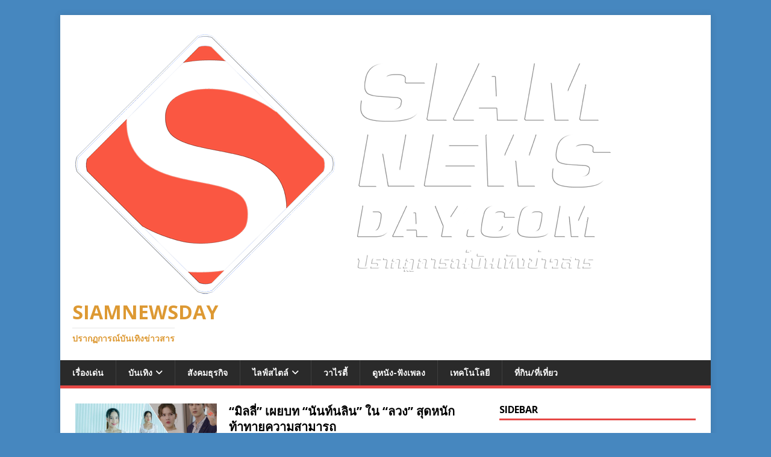

--- FILE ---
content_type: text/html; charset=UTF-8
request_url: https://www.siamnewsday.com/%E0%B8%97%E0%B8%B2%E0%B9%80%E0%B8%A5%E0%B8%99%E0%B8%95%E0%B9%8C-%E0%B8%A7%E0%B8%B1%E0%B8%99-%E0%B8%9B%E0%B8%A5%E0%B9%88%E0%B8%AD%E0%B8%A2%E0%B8%AB%E0%B8%99%E0%B8%B1%E0%B8%87%E0%B8%A3/
body_size: 9067
content:
<!DOCTYPE html>
<html class="no-js" lang="th">
<head>
<meta charset="UTF-8">
<meta name="viewport" content="width=device-width, initial-scale=1.0">
<link rel="profile" href="http://gmpg.org/xfn/11" />
<title>SIAMNEWSDAY &#8211; ปรากฏการณ์บันเทิงข่าวสาร</title>
<meta name='robots' content='max-image-preview:large' />
	<style>img:is([sizes="auto" i], [sizes^="auto," i]) { contain-intrinsic-size: 3000px 1500px }</style>
	<link rel='dns-prefetch' href='//fonts.googleapis.com' />
<link rel="alternate" type="application/rss+xml" title="SIAMNEWSDAY &raquo; ฟีด" href="https://www.siamnewsday.com/?feed=rss2" />
<link rel="alternate" type="application/rss+xml" title="SIAMNEWSDAY &raquo; ฟีดความเห็น" href="https://www.siamnewsday.com/?feed=comments-rss2" />
<script type="text/javascript">
/* <![CDATA[ */
window._wpemojiSettings = {"baseUrl":"https:\/\/s.w.org\/images\/core\/emoji\/16.0.1\/72x72\/","ext":".png","svgUrl":"https:\/\/s.w.org\/images\/core\/emoji\/16.0.1\/svg\/","svgExt":".svg","source":{"concatemoji":"https:\/\/www.siamnewsday.com\/wp-includes\/js\/wp-emoji-release.min.js?ver=6.8.2"}};
/*! This file is auto-generated */
!function(s,n){var o,i,e;function c(e){try{var t={supportTests:e,timestamp:(new Date).valueOf()};sessionStorage.setItem(o,JSON.stringify(t))}catch(e){}}function p(e,t,n){e.clearRect(0,0,e.canvas.width,e.canvas.height),e.fillText(t,0,0);var t=new Uint32Array(e.getImageData(0,0,e.canvas.width,e.canvas.height).data),a=(e.clearRect(0,0,e.canvas.width,e.canvas.height),e.fillText(n,0,0),new Uint32Array(e.getImageData(0,0,e.canvas.width,e.canvas.height).data));return t.every(function(e,t){return e===a[t]})}function u(e,t){e.clearRect(0,0,e.canvas.width,e.canvas.height),e.fillText(t,0,0);for(var n=e.getImageData(16,16,1,1),a=0;a<n.data.length;a++)if(0!==n.data[a])return!1;return!0}function f(e,t,n,a){switch(t){case"flag":return n(e,"\ud83c\udff3\ufe0f\u200d\u26a7\ufe0f","\ud83c\udff3\ufe0f\u200b\u26a7\ufe0f")?!1:!n(e,"\ud83c\udde8\ud83c\uddf6","\ud83c\udde8\u200b\ud83c\uddf6")&&!n(e,"\ud83c\udff4\udb40\udc67\udb40\udc62\udb40\udc65\udb40\udc6e\udb40\udc67\udb40\udc7f","\ud83c\udff4\u200b\udb40\udc67\u200b\udb40\udc62\u200b\udb40\udc65\u200b\udb40\udc6e\u200b\udb40\udc67\u200b\udb40\udc7f");case"emoji":return!a(e,"\ud83e\udedf")}return!1}function g(e,t,n,a){var r="undefined"!=typeof WorkerGlobalScope&&self instanceof WorkerGlobalScope?new OffscreenCanvas(300,150):s.createElement("canvas"),o=r.getContext("2d",{willReadFrequently:!0}),i=(o.textBaseline="top",o.font="600 32px Arial",{});return e.forEach(function(e){i[e]=t(o,e,n,a)}),i}function t(e){var t=s.createElement("script");t.src=e,t.defer=!0,s.head.appendChild(t)}"undefined"!=typeof Promise&&(o="wpEmojiSettingsSupports",i=["flag","emoji"],n.supports={everything:!0,everythingExceptFlag:!0},e=new Promise(function(e){s.addEventListener("DOMContentLoaded",e,{once:!0})}),new Promise(function(t){var n=function(){try{var e=JSON.parse(sessionStorage.getItem(o));if("object"==typeof e&&"number"==typeof e.timestamp&&(new Date).valueOf()<e.timestamp+604800&&"object"==typeof e.supportTests)return e.supportTests}catch(e){}return null}();if(!n){if("undefined"!=typeof Worker&&"undefined"!=typeof OffscreenCanvas&&"undefined"!=typeof URL&&URL.createObjectURL&&"undefined"!=typeof Blob)try{var e="postMessage("+g.toString()+"("+[JSON.stringify(i),f.toString(),p.toString(),u.toString()].join(",")+"));",a=new Blob([e],{type:"text/javascript"}),r=new Worker(URL.createObjectURL(a),{name:"wpTestEmojiSupports"});return void(r.onmessage=function(e){c(n=e.data),r.terminate(),t(n)})}catch(e){}c(n=g(i,f,p,u))}t(n)}).then(function(e){for(var t in e)n.supports[t]=e[t],n.supports.everything=n.supports.everything&&n.supports[t],"flag"!==t&&(n.supports.everythingExceptFlag=n.supports.everythingExceptFlag&&n.supports[t]);n.supports.everythingExceptFlag=n.supports.everythingExceptFlag&&!n.supports.flag,n.DOMReady=!1,n.readyCallback=function(){n.DOMReady=!0}}).then(function(){return e}).then(function(){var e;n.supports.everything||(n.readyCallback(),(e=n.source||{}).concatemoji?t(e.concatemoji):e.wpemoji&&e.twemoji&&(t(e.twemoji),t(e.wpemoji)))}))}((window,document),window._wpemojiSettings);
/* ]]> */
</script>
	<style type="text/css">
	.wp-pagenavi{margin-left:auto !important; margin-right:auto; !important}
	</style>
  <style id='wp-emoji-styles-inline-css' type='text/css'>

	img.wp-smiley, img.emoji {
		display: inline !important;
		border: none !important;
		box-shadow: none !important;
		height: 1em !important;
		width: 1em !important;
		margin: 0 0.07em !important;
		vertical-align: -0.1em !important;
		background: none !important;
		padding: 0 !important;
	}
</style>
<link rel='stylesheet' id='wp-block-library-css' href='https://www.siamnewsday.com/wp-content/plugins/gutenberg/build/block-library/style.css?ver=21.7.0' type='text/css' media='all' />
<style id='classic-theme-styles-inline-css' type='text/css'>
/*! This file is auto-generated */
.wp-block-button__link{color:#fff;background-color:#32373c;border-radius:9999px;box-shadow:none;text-decoration:none;padding:calc(.667em + 2px) calc(1.333em + 2px);font-size:1.125em}.wp-block-file__button{background:#32373c;color:#fff;text-decoration:none}
</style>
<style id='global-styles-inline-css' type='text/css'>
:root{--wp--preset--aspect-ratio--square: 1;--wp--preset--aspect-ratio--4-3: 4/3;--wp--preset--aspect-ratio--3-4: 3/4;--wp--preset--aspect-ratio--3-2: 3/2;--wp--preset--aspect-ratio--2-3: 2/3;--wp--preset--aspect-ratio--16-9: 16/9;--wp--preset--aspect-ratio--9-16: 9/16;--wp--preset--color--black: #000000;--wp--preset--color--cyan-bluish-gray: #abb8c3;--wp--preset--color--white: #ffffff;--wp--preset--color--pale-pink: #f78da7;--wp--preset--color--vivid-red: #cf2e2e;--wp--preset--color--luminous-vivid-orange: #ff6900;--wp--preset--color--luminous-vivid-amber: #fcb900;--wp--preset--color--light-green-cyan: #7bdcb5;--wp--preset--color--vivid-green-cyan: #00d084;--wp--preset--color--pale-cyan-blue: #8ed1fc;--wp--preset--color--vivid-cyan-blue: #0693e3;--wp--preset--color--vivid-purple: #9b51e0;--wp--preset--gradient--vivid-cyan-blue-to-vivid-purple: linear-gradient(135deg,rgb(6,147,227) 0%,rgb(155,81,224) 100%);--wp--preset--gradient--light-green-cyan-to-vivid-green-cyan: linear-gradient(135deg,rgb(122,220,180) 0%,rgb(0,208,130) 100%);--wp--preset--gradient--luminous-vivid-amber-to-luminous-vivid-orange: linear-gradient(135deg,rgb(252,185,0) 0%,rgb(255,105,0) 100%);--wp--preset--gradient--luminous-vivid-orange-to-vivid-red: linear-gradient(135deg,rgb(255,105,0) 0%,rgb(207,46,46) 100%);--wp--preset--gradient--very-light-gray-to-cyan-bluish-gray: linear-gradient(135deg,rgb(238,238,238) 0%,rgb(169,184,195) 100%);--wp--preset--gradient--cool-to-warm-spectrum: linear-gradient(135deg,rgb(74,234,220) 0%,rgb(151,120,209) 20%,rgb(207,42,186) 40%,rgb(238,44,130) 60%,rgb(251,105,98) 80%,rgb(254,248,76) 100%);--wp--preset--gradient--blush-light-purple: linear-gradient(135deg,rgb(255,206,236) 0%,rgb(152,150,240) 100%);--wp--preset--gradient--blush-bordeaux: linear-gradient(135deg,rgb(254,205,165) 0%,rgb(254,45,45) 50%,rgb(107,0,62) 100%);--wp--preset--gradient--luminous-dusk: linear-gradient(135deg,rgb(255,203,112) 0%,rgb(199,81,192) 50%,rgb(65,88,208) 100%);--wp--preset--gradient--pale-ocean: linear-gradient(135deg,rgb(255,245,203) 0%,rgb(182,227,212) 50%,rgb(51,167,181) 100%);--wp--preset--gradient--electric-grass: linear-gradient(135deg,rgb(202,248,128) 0%,rgb(113,206,126) 100%);--wp--preset--gradient--midnight: linear-gradient(135deg,rgb(2,3,129) 0%,rgb(40,116,252) 100%);--wp--preset--font-size--small: 13px;--wp--preset--font-size--medium: 20px;--wp--preset--font-size--large: 36px;--wp--preset--font-size--x-large: 42px;--wp--preset--spacing--20: 0.44rem;--wp--preset--spacing--30: 0.67rem;--wp--preset--spacing--40: 1rem;--wp--preset--spacing--50: 1.5rem;--wp--preset--spacing--60: 2.25rem;--wp--preset--spacing--70: 3.38rem;--wp--preset--spacing--80: 5.06rem;--wp--preset--shadow--natural: 6px 6px 9px rgba(0, 0, 0, 0.2);--wp--preset--shadow--deep: 12px 12px 50px rgba(0, 0, 0, 0.4);--wp--preset--shadow--sharp: 6px 6px 0px rgba(0, 0, 0, 0.2);--wp--preset--shadow--outlined: 6px 6px 0px -3px rgb(255, 255, 255), 6px 6px rgb(0, 0, 0);--wp--preset--shadow--crisp: 6px 6px 0px rgb(0, 0, 0);}:where(.is-layout-flex){gap: 0.5em;}:where(.is-layout-grid){gap: 0.5em;}body .is-layout-flex{display: flex;}.is-layout-flex{flex-wrap: wrap;align-items: center;}.is-layout-flex > :is(*, div){margin: 0;}body .is-layout-grid{display: grid;}.is-layout-grid > :is(*, div){margin: 0;}:where(.wp-block-columns.is-layout-flex){gap: 2em;}:where(.wp-block-columns.is-layout-grid){gap: 2em;}:where(.wp-block-post-template.is-layout-flex){gap: 1.25em;}:where(.wp-block-post-template.is-layout-grid){gap: 1.25em;}.has-black-color{color: var(--wp--preset--color--black) !important;}.has-cyan-bluish-gray-color{color: var(--wp--preset--color--cyan-bluish-gray) !important;}.has-white-color{color: var(--wp--preset--color--white) !important;}.has-pale-pink-color{color: var(--wp--preset--color--pale-pink) !important;}.has-vivid-red-color{color: var(--wp--preset--color--vivid-red) !important;}.has-luminous-vivid-orange-color{color: var(--wp--preset--color--luminous-vivid-orange) !important;}.has-luminous-vivid-amber-color{color: var(--wp--preset--color--luminous-vivid-amber) !important;}.has-light-green-cyan-color{color: var(--wp--preset--color--light-green-cyan) !important;}.has-vivid-green-cyan-color{color: var(--wp--preset--color--vivid-green-cyan) !important;}.has-pale-cyan-blue-color{color: var(--wp--preset--color--pale-cyan-blue) !important;}.has-vivid-cyan-blue-color{color: var(--wp--preset--color--vivid-cyan-blue) !important;}.has-vivid-purple-color{color: var(--wp--preset--color--vivid-purple) !important;}.has-black-background-color{background-color: var(--wp--preset--color--black) !important;}.has-cyan-bluish-gray-background-color{background-color: var(--wp--preset--color--cyan-bluish-gray) !important;}.has-white-background-color{background-color: var(--wp--preset--color--white) !important;}.has-pale-pink-background-color{background-color: var(--wp--preset--color--pale-pink) !important;}.has-vivid-red-background-color{background-color: var(--wp--preset--color--vivid-red) !important;}.has-luminous-vivid-orange-background-color{background-color: var(--wp--preset--color--luminous-vivid-orange) !important;}.has-luminous-vivid-amber-background-color{background-color: var(--wp--preset--color--luminous-vivid-amber) !important;}.has-light-green-cyan-background-color{background-color: var(--wp--preset--color--light-green-cyan) !important;}.has-vivid-green-cyan-background-color{background-color: var(--wp--preset--color--vivid-green-cyan) !important;}.has-pale-cyan-blue-background-color{background-color: var(--wp--preset--color--pale-cyan-blue) !important;}.has-vivid-cyan-blue-background-color{background-color: var(--wp--preset--color--vivid-cyan-blue) !important;}.has-vivid-purple-background-color{background-color: var(--wp--preset--color--vivid-purple) !important;}.has-black-border-color{border-color: var(--wp--preset--color--black) !important;}.has-cyan-bluish-gray-border-color{border-color: var(--wp--preset--color--cyan-bluish-gray) !important;}.has-white-border-color{border-color: var(--wp--preset--color--white) !important;}.has-pale-pink-border-color{border-color: var(--wp--preset--color--pale-pink) !important;}.has-vivid-red-border-color{border-color: var(--wp--preset--color--vivid-red) !important;}.has-luminous-vivid-orange-border-color{border-color: var(--wp--preset--color--luminous-vivid-orange) !important;}.has-luminous-vivid-amber-border-color{border-color: var(--wp--preset--color--luminous-vivid-amber) !important;}.has-light-green-cyan-border-color{border-color: var(--wp--preset--color--light-green-cyan) !important;}.has-vivid-green-cyan-border-color{border-color: var(--wp--preset--color--vivid-green-cyan) !important;}.has-pale-cyan-blue-border-color{border-color: var(--wp--preset--color--pale-cyan-blue) !important;}.has-vivid-cyan-blue-border-color{border-color: var(--wp--preset--color--vivid-cyan-blue) !important;}.has-vivid-purple-border-color{border-color: var(--wp--preset--color--vivid-purple) !important;}.has-vivid-cyan-blue-to-vivid-purple-gradient-background{background: var(--wp--preset--gradient--vivid-cyan-blue-to-vivid-purple) !important;}.has-light-green-cyan-to-vivid-green-cyan-gradient-background{background: var(--wp--preset--gradient--light-green-cyan-to-vivid-green-cyan) !important;}.has-luminous-vivid-amber-to-luminous-vivid-orange-gradient-background{background: var(--wp--preset--gradient--luminous-vivid-amber-to-luminous-vivid-orange) !important;}.has-luminous-vivid-orange-to-vivid-red-gradient-background{background: var(--wp--preset--gradient--luminous-vivid-orange-to-vivid-red) !important;}.has-very-light-gray-to-cyan-bluish-gray-gradient-background{background: var(--wp--preset--gradient--very-light-gray-to-cyan-bluish-gray) !important;}.has-cool-to-warm-spectrum-gradient-background{background: var(--wp--preset--gradient--cool-to-warm-spectrum) !important;}.has-blush-light-purple-gradient-background{background: var(--wp--preset--gradient--blush-light-purple) !important;}.has-blush-bordeaux-gradient-background{background: var(--wp--preset--gradient--blush-bordeaux) !important;}.has-luminous-dusk-gradient-background{background: var(--wp--preset--gradient--luminous-dusk) !important;}.has-pale-ocean-gradient-background{background: var(--wp--preset--gradient--pale-ocean) !important;}.has-electric-grass-gradient-background{background: var(--wp--preset--gradient--electric-grass) !important;}.has-midnight-gradient-background{background: var(--wp--preset--gradient--midnight) !important;}.has-small-font-size{font-size: var(--wp--preset--font-size--small) !important;}.has-medium-font-size{font-size: var(--wp--preset--font-size--medium) !important;}.has-large-font-size{font-size: var(--wp--preset--font-size--large) !important;}.has-x-large-font-size{font-size: var(--wp--preset--font-size--x-large) !important;}
:where(.wp-block-columns.is-layout-flex){gap: 2em;}:where(.wp-block-columns.is-layout-grid){gap: 2em;}
:root :where(.wp-block-pullquote){font-size: 1.5em;line-height: 1.6;}
:where(.wp-block-post-template.is-layout-flex){gap: 1.25em;}:where(.wp-block-post-template.is-layout-grid){gap: 1.25em;}
:where(.wp-block-term-template.is-layout-flex){gap: 1.25em;}:where(.wp-block-term-template.is-layout-grid){gap: 1.25em;}
</style>
<link rel='stylesheet' id='seed-social-css' href='https://www.siamnewsday.com/wp-content/plugins/seed-social/style.css?ver=2021.02' type='text/css' media='all' />
<link rel='stylesheet' id='mh-google-fonts-css' href='https://fonts.googleapis.com/css?family=Open+Sans:400,400italic,700,600' type='text/css' media='all' />
<link rel='stylesheet' id='mh-magazine-lite-css' href='https://www.siamnewsday.com/wp-content/themes/mh-magazine-lite/style.css?ver=2.10.0' type='text/css' media='all' />
<link rel='stylesheet' id='mh-font-awesome-css' href='https://www.siamnewsday.com/wp-content/themes/mh-magazine-lite/includes/font-awesome.min.css' type='text/css' media='all' />
<style id='akismet-widget-style-inline-css' type='text/css'>

			.a-stats {
				--akismet-color-mid-green: #357b49;
				--akismet-color-white: #fff;
				--akismet-color-light-grey: #f6f7f7;

				max-width: 350px;
				width: auto;
			}

			.a-stats * {
				all: unset;
				box-sizing: border-box;
			}

			.a-stats strong {
				font-weight: 600;
			}

			.a-stats a.a-stats__link,
			.a-stats a.a-stats__link:visited,
			.a-stats a.a-stats__link:active {
				background: var(--akismet-color-mid-green);
				border: none;
				box-shadow: none;
				border-radius: 8px;
				color: var(--akismet-color-white);
				cursor: pointer;
				display: block;
				font-family: -apple-system, BlinkMacSystemFont, 'Segoe UI', 'Roboto', 'Oxygen-Sans', 'Ubuntu', 'Cantarell', 'Helvetica Neue', sans-serif;
				font-weight: 500;
				padding: 12px;
				text-align: center;
				text-decoration: none;
				transition: all 0.2s ease;
			}

			/* Extra specificity to deal with TwentyTwentyOne focus style */
			.widget .a-stats a.a-stats__link:focus {
				background: var(--akismet-color-mid-green);
				color: var(--akismet-color-white);
				text-decoration: none;
			}

			.a-stats a.a-stats__link:hover {
				filter: brightness(110%);
				box-shadow: 0 4px 12px rgba(0, 0, 0, 0.06), 0 0 2px rgba(0, 0, 0, 0.16);
			}

			.a-stats .count {
				color: var(--akismet-color-white);
				display: block;
				font-size: 1.5em;
				line-height: 1.4;
				padding: 0 13px;
				white-space: nowrap;
			}
		
</style>
<link rel='stylesheet' id='wp-pagenavi-style-css' href='https://www.siamnewsday.com/wp-content/plugins/wp-pagenavi-style/css/css3_red_glossy.css?ver=1.0' type='text/css' media='all' />
<script type="text/javascript" src="https://www.siamnewsday.com/wp-includes/js/jquery/jquery.min.js?ver=3.7.1" id="jquery-core-js"></script>
<script type="text/javascript" src="https://www.siamnewsday.com/wp-includes/js/jquery/jquery-migrate.min.js?ver=3.4.1" id="jquery-migrate-js"></script>
<script type="text/javascript" id="mh-scripts-js-extra">
/* <![CDATA[ */
var mh_magazine = {"text":{"toggle_menu":"Toggle Menu"}};
/* ]]> */
</script>
<script type="text/javascript" src="https://www.siamnewsday.com/wp-content/themes/mh-magazine-lite/js/scripts.js?ver=2.10.0" id="mh-scripts-js"></script>
<script type="text/javascript" id="wvw2283front.js3126-js-extra">
/* <![CDATA[ */
var wvw_local_data = {"add_url":"https:\/\/www.siamnewsday.com\/wp-admin\/post-new.php?post_type=event","ajaxurl":"https:\/\/www.siamnewsday.com\/wp-admin\/admin-ajax.php"};
/* ]]> */
</script>
<script type="text/javascript" src="https://www.siamnewsday.com/wp-content/plugins/wp-visitors-widget/modules/js/front.js?ver=6.8.2" id="wvw2283front.js3126-js"></script>
<link rel="https://api.w.org/" href="https://www.siamnewsday.com/index.php?rest_route=/" /><link rel="EditURI" type="application/rsd+xml" title="RSD" href="https://www.siamnewsday.com/xmlrpc.php?rsd" />
<meta name="generator" content="WordPress 6.8.2" />
		<!-- Start of StatCounter Code -->
		<script>
			<!--
			var sc_project=11064251;
			var sc_security="bed3d35f";
					</script>
        <script type="text/javascript" src="https://www.statcounter.com/counter/counter.js" async></script>
		<noscript><div class="statcounter"><a title="web analytics" href="https://statcounter.com/"><img class="statcounter" src="https://c.statcounter.com/11064251/0/bed3d35f/0/" alt="web analytics" /></a></div></noscript>
		<!-- End of StatCounter Code -->
			<style type="text/css">
	 .wp-pagenavi
	{
		font-size:12px !important;
	}
	</style>
	<!--[if lt IE 9]>
<script src="https://www.siamnewsday.com/wp-content/themes/mh-magazine-lite/js/css3-mediaqueries.js"></script>
<![endif]-->
<style type="text/css" id="custom-background-css">
body.custom-background { background-color: #4687bf; }
</style>
	<link rel="icon" href="https://www.siamnewsday.com/wp-content/uploads/2025/04/cropped-Untitled-10-32x32.png" sizes="32x32" />
<link rel="icon" href="https://www.siamnewsday.com/wp-content/uploads/2025/04/cropped-Untitled-10-192x192.png" sizes="192x192" />
<link rel="apple-touch-icon" href="https://www.siamnewsday.com/wp-content/uploads/2025/04/cropped-Untitled-10-180x180.png" />
<meta name="msapplication-TileImage" content="https://www.siamnewsday.com/wp-content/uploads/2025/04/cropped-Untitled-10-270x270.png" />
</head>
<body id="mh-mobile" class="home blog custom-background wp-custom-logo wp-theme-mh-magazine-lite mh-right-sb" itemscope="itemscope" itemtype="https://schema.org/WebPage">
<div class="mh-container mh-container-outer">
<div class="mh-header-mobile-nav mh-clearfix"></div>
<header class="mh-header" itemscope="itemscope" itemtype="https://schema.org/WPHeader">
	<div class="mh-container mh-container-inner mh-row mh-clearfix">
		<div class="mh-custom-header mh-clearfix">
<div class="mh-site-identity">
<div class="mh-site-logo" role="banner" itemscope="itemscope" itemtype="https://schema.org/Brand">
<a href="https://www.siamnewsday.com/" class="custom-logo-link" rel="home" aria-current="page"><img width="905" height="453" src="https://www.siamnewsday.com/wp-content/uploads/2025/04/cropped-hh11.png" class="custom-logo" alt="SIAMNEWSDAY" decoding="async" fetchpriority="high" srcset="https://www.siamnewsday.com/wp-content/uploads/2025/04/cropped-hh11.png 905w, https://www.siamnewsday.com/wp-content/uploads/2025/04/cropped-hh11-300x150.png 300w, https://www.siamnewsday.com/wp-content/uploads/2025/04/cropped-hh11-768x384.png 768w" sizes="(max-width: 905px) 100vw, 905px" /></a><style type="text/css" id="mh-header-css">.mh-header-title, .mh-header-tagline { color: #dd9933; }</style>
<div class="mh-header-text">
<a class="mh-header-text-link" href="https://www.siamnewsday.com/" title="SIAMNEWSDAY" rel="home">
<h1 class="mh-header-title">SIAMNEWSDAY</h1>
<h2 class="mh-header-tagline">ปรากฏการณ์บันเทิงข่าวสาร</h2>
</a>
</div>
</div>
</div>
</div>
	</div>
	<div class="mh-main-nav-wrap">
		<nav class="mh-navigation mh-main-nav mh-container mh-container-inner mh-clearfix" itemscope="itemscope" itemtype="https://schema.org/SiteNavigationElement">
			<div class="menu-siam1-container"><ul id="menu-siam1" class="menu"><li id="menu-item-31319" class="menu-item menu-item-type-taxonomy menu-item-object-category menu-item-31319"><a href="https://www.siamnewsday.com/?cat=11">เรื่องเด่น</a></li>
<li id="menu-item-31320" class="menu-item menu-item-type-taxonomy menu-item-object-category menu-item-has-children menu-item-31320"><a href="https://www.siamnewsday.com/?cat=13">บันเทิง</a>
<ul class="sub-menu">
	<li id="menu-item-31321" class="menu-item menu-item-type-taxonomy menu-item-object-category menu-item-31321"><a href="https://www.siamnewsday.com/?cat=111">gossip day</a></li>
</ul>
</li>
<li id="menu-item-31322" class="menu-item menu-item-type-taxonomy menu-item-object-category menu-item-31322"><a href="https://www.siamnewsday.com/?cat=393">สังคมธุรกิจ</a></li>
<li id="menu-item-31323" class="menu-item menu-item-type-taxonomy menu-item-object-category menu-item-has-children menu-item-31323"><a href="https://www.siamnewsday.com/?cat=6968">ไลฟ์สไตล์</a>
<ul class="sub-menu">
	<li id="menu-item-56387" class="menu-item menu-item-type-taxonomy menu-item-object-category menu-item-56387"><a href="https://www.siamnewsday.com/?cat=8948">The iconic</a></li>
	<li id="menu-item-31324" class="menu-item menu-item-type-taxonomy menu-item-object-category menu-item-31324"><a href="https://www.siamnewsday.com/?cat=6967">แฟชั่น</a></li>
</ul>
</li>
<li id="menu-item-31325" class="menu-item menu-item-type-taxonomy menu-item-object-category menu-item-31325"><a href="https://www.siamnewsday.com/?cat=16">วาไรตี้</a></li>
<li id="menu-item-31326" class="menu-item menu-item-type-taxonomy menu-item-object-category menu-item-31326"><a href="https://www.siamnewsday.com/?cat=15">ดูหนัง-ฟังเพลง</a></li>
<li id="menu-item-31327" class="menu-item menu-item-type-taxonomy menu-item-object-category menu-item-31327"><a href="https://www.siamnewsday.com/?cat=6969">เทคโนโลยี</a></li>
<li id="menu-item-31328" class="menu-item menu-item-type-taxonomy menu-item-object-category menu-item-31328"><a href="https://www.siamnewsday.com/?cat=6970">ที่กิน/ที่เที่ยว</a></li>
</ul></div>		</nav>
	</div>
</header><div class="mh-wrapper mh-clearfix">
	<div id="main-content" class="mh-loop mh-content" role="main"><article class="mh-loop-item mh-clearfix post-99822 post type-post status-publish format-standard has-post-thumbnail hentry category-entertainment-wp tag-176">
	<figure class="mh-loop-thumb">
		<a href="https://www.siamnewsday.com/?p=99822"><img width="326" height="217" src="https://www.siamnewsday.com/wp-content/uploads/2025/11/ลวง-2-1.jpg" class="attachment-mh-magazine-lite-medium size-mh-magazine-lite-medium wp-post-image" alt="" decoding="async" srcset="https://www.siamnewsday.com/wp-content/uploads/2025/11/ลวง-2-1.jpg 1620w, https://www.siamnewsday.com/wp-content/uploads/2025/11/ลวง-2-1-300x200.jpg 300w, https://www.siamnewsday.com/wp-content/uploads/2025/11/ลวง-2-1-1024x683.jpg 1024w, https://www.siamnewsday.com/wp-content/uploads/2025/11/ลวง-2-1-768x512.jpg 768w, https://www.siamnewsday.com/wp-content/uploads/2025/11/ลวง-2-1-1536x1024.jpg 1536w" sizes="(max-width: 326px) 100vw, 326px" />		</a>
	</figure>
	<div class="mh-loop-content mh-clearfix">
		<header class="mh-loop-header">
			<h3 class="entry-title mh-loop-title">
				<a href="https://www.siamnewsday.com/?p=99822" rel="bookmark">
					“มิลลี่” เผยบท “นันท์นลิน” ใน “ลวง” สุดหนักท้าทายความสามารถ				</a>
			</h3>
			<div class="mh-meta mh-loop-meta">
				<span class="mh-meta-date updated"><i class="far fa-clock"></i>18/11/2025</span>
<span class="mh-meta-author author vcard"><i class="fa fa-user"></i><a class="fn" href="https://www.siamnewsday.com/?author=1">admin</a></span>
<span class="mh-meta-comments"><i class="far fa-comment"></i><a class="mh-comment-count-link" href="https://www.siamnewsday.com/?p=99822#mh-comments">0</a></span>
			</div>
		</header>
		<div class="mh-loop-excerpt">
			<div class="mh-excerpt"><p>“มิลลี่” เผยบท “นันท์นลิน <a class="mh-excerpt-more" href="https://www.siamnewsday.com/?p=99822" title="“มิลลี่” เผยบท “นันท์นลิน” ใน “ลวง” สุดหนักท้าทายความสามารถ">[&#8230;]</a></p>
</div>		</div>
	</div>
</article><article class="mh-loop-item mh-clearfix post-99817 post type-post status-publish format-standard has-post-thumbnail hentry category-businesssocia-wp">
	<figure class="mh-loop-thumb">
		<a href="https://www.siamnewsday.com/?p=99817"><img width="326" height="217" src="https://www.siamnewsday.com/wp-content/uploads/2025/11/3-คุณเอมมี่.jpg" class="attachment-mh-magazine-lite-medium size-mh-magazine-lite-medium wp-post-image" alt="" decoding="async" srcset="https://www.siamnewsday.com/wp-content/uploads/2025/11/3-คุณเอมมี่.jpg 2160w, https://www.siamnewsday.com/wp-content/uploads/2025/11/3-คุณเอมมี่-300x200.jpg 300w, https://www.siamnewsday.com/wp-content/uploads/2025/11/3-คุณเอมมี่-1024x683.jpg 1024w, https://www.siamnewsday.com/wp-content/uploads/2025/11/3-คุณเอมมี่-768x512.jpg 768w, https://www.siamnewsday.com/wp-content/uploads/2025/11/3-คุณเอมมี่-1536x1024.jpg 1536w, https://www.siamnewsday.com/wp-content/uploads/2025/11/3-คุณเอมมี่-2048x1365.jpg 2048w" sizes="(max-width: 326px) 100vw, 326px" />		</a>
	</figure>
	<div class="mh-loop-content mh-clearfix">
		<header class="mh-loop-header">
			<h3 class="entry-title mh-loop-title">
				<a href="https://www.siamnewsday.com/?p=99817" rel="bookmark">
					อมรพันธ์วิลล่า เปิดตัวโครงการระดับประเทศ “Creator &amp; Marketplace Resort”				</a>
			</h3>
			<div class="mh-meta mh-loop-meta">
				<span class="mh-meta-date updated"><i class="far fa-clock"></i>18/11/2025</span>
<span class="mh-meta-author author vcard"><i class="fa fa-user"></i><a class="fn" href="https://www.siamnewsday.com/?author=1">admin</a></span>
<span class="mh-meta-comments"><i class="far fa-comment"></i><a class="mh-comment-count-link" href="https://www.siamnewsday.com/?p=99817#mh-comments">0</a></span>
			</div>
		</header>
		<div class="mh-loop-excerpt">
			<div class="mh-excerpt"><p>แห่งแรกในไทย เชิญเหล่า Cr <a class="mh-excerpt-more" href="https://www.siamnewsday.com/?p=99817" title="อมรพันธ์วิลล่า เปิดตัวโครงการระดับประเทศ “Creator &amp; Marketplace Resort”">[&#8230;]</a></p>
</div>		</div>
	</div>
</article><article class="mh-loop-item mh-clearfix post-99808 post type-post status-publish format-standard has-post-thumbnail hentry category-6968">
	<figure class="mh-loop-thumb">
		<a href="https://www.siamnewsday.com/?p=99808"><img width="326" height="217" src="https://www.siamnewsday.com/wp-content/uploads/2025/11/01-1-5.jpg" class="attachment-mh-magazine-lite-medium size-mh-magazine-lite-medium wp-post-image" alt="" decoding="async" srcset="https://www.siamnewsday.com/wp-content/uploads/2025/11/01-1-5.jpg 1620w, https://www.siamnewsday.com/wp-content/uploads/2025/11/01-1-5-300x200.jpg 300w, https://www.siamnewsday.com/wp-content/uploads/2025/11/01-1-5-1024x683.jpg 1024w, https://www.siamnewsday.com/wp-content/uploads/2025/11/01-1-5-768x512.jpg 768w, https://www.siamnewsday.com/wp-content/uploads/2025/11/01-1-5-1536x1024.jpg 1536w" sizes="(max-width: 326px) 100vw, 326px" />		</a>
	</figure>
	<div class="mh-loop-content mh-clearfix">
		<header class="mh-loop-header">
			<h3 class="entry-title mh-loop-title">
				<a href="https://www.siamnewsday.com/?p=99808" rel="bookmark">
					น้ำตาลแฝง-ความเครียด สองภัยเงียบกระตุ้น “โรคเบาหวาน”				</a>
			</h3>
			<div class="mh-meta mh-loop-meta">
				<span class="mh-meta-date updated"><i class="far fa-clock"></i>18/11/2025</span>
<span class="mh-meta-author author vcard"><i class="fa fa-user"></i><a class="fn" href="https://www.siamnewsday.com/?author=1">admin</a></span>
<span class="mh-meta-comments"><i class="far fa-comment"></i><a class="mh-comment-count-link" href="https://www.siamnewsday.com/?p=99808#mh-comments">0</a></span>
			</div>
		</header>
		<div class="mh-loop-excerpt">
			<div class="mh-excerpt"><p>แพทย์ รพ.วิมุต แนะ ปรับกา <a class="mh-excerpt-more" href="https://www.siamnewsday.com/?p=99808" title="น้ำตาลแฝง-ความเครียด สองภัยเงียบกระตุ้น “โรคเบาหวาน”">[&#8230;]</a></p>
</div>		</div>
	</div>
</article><article class="mh-loop-item mh-clearfix post-99796 post type-post status-publish format-standard has-post-thumbnail hentry category-businesssocia-wp">
	<figure class="mh-loop-thumb">
		<a href="https://www.siamnewsday.com/?p=99796"><img width="326" height="217" src="https://www.siamnewsday.com/wp-content/uploads/2025/11/01-13.jpg" class="attachment-mh-magazine-lite-medium size-mh-magazine-lite-medium wp-post-image" alt="" decoding="async" loading="lazy" srcset="https://www.siamnewsday.com/wp-content/uploads/2025/11/01-13.jpg 2160w, https://www.siamnewsday.com/wp-content/uploads/2025/11/01-13-300x200.jpg 300w, https://www.siamnewsday.com/wp-content/uploads/2025/11/01-13-1024x683.jpg 1024w, https://www.siamnewsday.com/wp-content/uploads/2025/11/01-13-768x512.jpg 768w, https://www.siamnewsday.com/wp-content/uploads/2025/11/01-13-1536x1024.jpg 1536w, https://www.siamnewsday.com/wp-content/uploads/2025/11/01-13-2048x1365.jpg 2048w" sizes="auto, (max-width: 326px) 100vw, 326px" />		</a>
	</figure>
	<div class="mh-loop-content mh-clearfix">
		<header class="mh-loop-header">
			<h3 class="entry-title mh-loop-title">
				<a href="https://www.siamnewsday.com/?p=99796" rel="bookmark">
					“เอมมี่ กมลรัตน์”  ลัดฟ้ามาประกอบ “ป้าตือ” ร่วมสร้างปรากฏการณ์ live stream 				</a>
			</h3>
			<div class="mh-meta mh-loop-meta">
				<span class="mh-meta-date updated"><i class="far fa-clock"></i>17/11/2025</span>
<span class="mh-meta-author author vcard"><i class="fa fa-user"></i><a class="fn" href="https://www.siamnewsday.com/?author=1">admin</a></span>
<span class="mh-meta-comments"><i class="far fa-comment"></i><a class="mh-comment-count-link" href="https://www.siamnewsday.com/?p=99796#mh-comments">0</a></span>
			</div>
		</header>
		<div class="mh-loop-excerpt">
			<div class="mh-excerpt"><p>หลังจบ Mission เทศกาล แมว <a class="mh-excerpt-more" href="https://www.siamnewsday.com/?p=99796" title="“เอมมี่ กมลรัตน์”  ลัดฟ้ามาประกอบ “ป้าตือ” ร่วมสร้างปรากฏการณ์ live stream ">[&#8230;]</a></p>
</div>		</div>
	</div>
</article><article class="mh-loop-item mh-clearfix post-99719 post type-post status-publish format-standard has-post-thumbnail hentry category-moviemusic-wp tag-2466">
	<figure class="mh-loop-thumb">
		<a href="https://www.siamnewsday.com/?p=99719"><img width="326" height="217" src="https://www.siamnewsday.com/wp-content/uploads/2025/11/IMG_5196_0.jpg" class="attachment-mh-magazine-lite-medium size-mh-magazine-lite-medium wp-post-image" alt="" decoding="async" loading="lazy" srcset="https://www.siamnewsday.com/wp-content/uploads/2025/11/IMG_5196_0.jpg 1621w, https://www.siamnewsday.com/wp-content/uploads/2025/11/IMG_5196_0-300x200.jpg 300w, https://www.siamnewsday.com/wp-content/uploads/2025/11/IMG_5196_0-1024x682.jpg 1024w, https://www.siamnewsday.com/wp-content/uploads/2025/11/IMG_5196_0-768x512.jpg 768w, https://www.siamnewsday.com/wp-content/uploads/2025/11/IMG_5196_0-1536x1023.jpg 1536w" sizes="auto, (max-width: 326px) 100vw, 326px" />		</a>
	</figure>
	<div class="mh-loop-content mh-clearfix">
		<header class="mh-loop-header">
			<h3 class="entry-title mh-loop-title">
				<a href="https://www.siamnewsday.com/?p=99719" rel="bookmark">
					ETC.โอบกอดทุกดวงใจใน “ชวนมาชิลล์ #CloudHug Concert”พาเพลงฮิตและมิตรสหายคลายลมหนาวเขาใหญ่สมการรอคอย!				</a>
			</h3>
			<div class="mh-meta mh-loop-meta">
				<span class="mh-meta-date updated"><i class="far fa-clock"></i>16/11/2025</span>
<span class="mh-meta-author author vcard"><i class="fa fa-user"></i><a class="fn" href="https://www.siamnewsday.com/?author=1">admin</a></span>
<span class="mh-meta-comments"><i class="far fa-comment"></i><a class="mh-comment-count-link" href="https://www.siamnewsday.com/?p=99719#mh-comments">0</a></span>
			</div>
		</header>
		<div class="mh-loop-excerpt">
			<div class="mh-excerpt"><p>เสิร์ฟความอบอุ่นตั้งแต่เร <a class="mh-excerpt-more" href="https://www.siamnewsday.com/?p=99719" title="ETC.โอบกอดทุกดวงใจใน “ชวนมาชิลล์ #CloudHug Concert”พาเพลงฮิตและมิตรสหายคลายลมหนาวเขาใหญ่สมการรอคอย!">[&#8230;]</a></p>
</div>		</div>
	</div>
</article><article class="mh-loop-item mh-clearfix post-99755 post type-post status-publish format-standard has-post-thumbnail hentry category-moviemusic-wp tag-2466">
	<figure class="mh-loop-thumb">
		<a href="https://www.siamnewsday.com/?p=99755"><img width="326" height="217" src="https://www.siamnewsday.com/wp-content/uploads/2025/11/BTS_01_301.jpg" class="attachment-mh-magazine-lite-medium size-mh-magazine-lite-medium wp-post-image" alt="" decoding="async" loading="lazy" srcset="https://www.siamnewsday.com/wp-content/uploads/2025/11/BTS_01_301.jpg 1620w, https://www.siamnewsday.com/wp-content/uploads/2025/11/BTS_01_301-300x200.jpg 300w, https://www.siamnewsday.com/wp-content/uploads/2025/11/BTS_01_301-1024x683.jpg 1024w, https://www.siamnewsday.com/wp-content/uploads/2025/11/BTS_01_301-768x512.jpg 768w, https://www.siamnewsday.com/wp-content/uploads/2025/11/BTS_01_301-1536x1024.jpg 1536w" sizes="auto, (max-width: 326px) 100vw, 326px" />		</a>
	</figure>
	<div class="mh-loop-content mh-clearfix">
		<header class="mh-loop-header">
			<h3 class="entry-title mh-loop-title">
				<a href="https://www.siamnewsday.com/?p=99755" rel="bookmark">
					“ว่าไงคนเก่ง” เพลงใหม่จาก ‘ไททศมิตร’ คนที่คุณรัก จะหายจากความเหน็ดเหนื่อยและท้อแท้ในวันที่ชีวิตไม่ง่าย				</a>
			</h3>
			<div class="mh-meta mh-loop-meta">
				<span class="mh-meta-date updated"><i class="far fa-clock"></i>16/11/2025</span>
<span class="mh-meta-author author vcard"><i class="fa fa-user"></i><a class="fn" href="https://www.siamnewsday.com/?author=1">admin</a></span>
<span class="mh-meta-comments"><i class="far fa-comment"></i><a class="mh-comment-count-link" href="https://www.siamnewsday.com/?p=99755#mh-comments">0</a></span>
			</div>
		</header>
		<div class="mh-loop-excerpt">
			<div class="mh-excerpt"><p>&nbsp; &nbsp;&nbsp; “ไททศ <a class="mh-excerpt-more" href="https://www.siamnewsday.com/?p=99755" title="“ว่าไงคนเก่ง” เพลงใหม่จาก ‘ไททศมิตร’ คนที่คุณรัก จะหายจากความเหน็ดเหนื่อยและท้อแท้ในวันที่ชีวิตไม่ง่าย">[&#8230;]</a></p>
</div>		</div>
	</div>
</article><article class="mh-loop-item mh-clearfix post-99729 post type-post status-publish format-standard has-post-thumbnail hentry category-moviemusic-wp tag-170">
	<figure class="mh-loop-thumb">
		<a href="https://www.siamnewsday.com/?p=99729"><img width="326" height="217" src="https://www.siamnewsday.com/wp-content/uploads/2025/11/6-1.jpg" class="attachment-mh-magazine-lite-medium size-mh-magazine-lite-medium wp-post-image" alt="" decoding="async" loading="lazy" srcset="https://www.siamnewsday.com/wp-content/uploads/2025/11/6-1.jpg 1682w, https://www.siamnewsday.com/wp-content/uploads/2025/11/6-1-300x200.jpg 300w, https://www.siamnewsday.com/wp-content/uploads/2025/11/6-1-1024x682.jpg 1024w, https://www.siamnewsday.com/wp-content/uploads/2025/11/6-1-768x512.jpg 768w, https://www.siamnewsday.com/wp-content/uploads/2025/11/6-1-1536x1024.jpg 1536w" sizes="auto, (max-width: 326px) 100vw, 326px" />		</a>
	</figure>
	<div class="mh-loop-content mh-clearfix">
		<header class="mh-loop-header">
			<h3 class="entry-title mh-loop-title">
				<a href="https://www.siamnewsday.com/?p=99729" rel="bookmark">
					มาแล้ว! MV “KITTY SWAG” จาก PERSES				</a>
			</h3>
			<div class="mh-meta mh-loop-meta">
				<span class="mh-meta-date updated"><i class="far fa-clock"></i>15/11/2025</span>
<span class="mh-meta-author author vcard"><i class="fa fa-user"></i><a class="fn" href="https://www.siamnewsday.com/?author=1">admin</a></span>
<span class="mh-meta-comments"><i class="far fa-comment"></i><a class="mh-comment-count-link" href="https://www.siamnewsday.com/?p=99729#mh-comments">0</a></span>
			</div>
		</header>
		<div class="mh-loop-excerpt">
			<div class="mh-excerpt"><p>ระเบิดเพอร์ฟอร์แมนซ์สุดเท <a class="mh-excerpt-more" href="https://www.siamnewsday.com/?p=99729" title="มาแล้ว! MV “KITTY SWAG” จาก PERSES">[&#8230;]</a></p>
</div>		</div>
	</div>
</article><article class="mh-loop-item mh-clearfix post-99749 post type-post status-publish format-standard has-post-thumbnail hentry category-moviemusic-wp tag-170">
	<figure class="mh-loop-thumb">
		<a href="https://www.siamnewsday.com/?p=99749"><img width="326" height="217" src="https://www.siamnewsday.com/wp-content/uploads/2025/11/head-ขายวิญญาณ-02.jpeg" class="attachment-mh-magazine-lite-medium size-mh-magazine-lite-medium wp-post-image" alt="" decoding="async" loading="lazy" srcset="https://www.siamnewsday.com/wp-content/uploads/2025/11/head-ขายวิญญาณ-02.jpeg 1620w, https://www.siamnewsday.com/wp-content/uploads/2025/11/head-ขายวิญญาณ-02-300x200.jpeg 300w, https://www.siamnewsday.com/wp-content/uploads/2025/11/head-ขายวิญญาณ-02-1024x683.jpeg 1024w, https://www.siamnewsday.com/wp-content/uploads/2025/11/head-ขายวิญญาณ-02-768x512.jpeg 768w, https://www.siamnewsday.com/wp-content/uploads/2025/11/head-ขายวิญญาณ-02-1536x1024.jpeg 1536w" sizes="auto, (max-width: 326px) 100vw, 326px" />		</a>
	</figure>
	<div class="mh-loop-content mh-clearfix">
		<header class="mh-loop-header">
			<h3 class="entry-title mh-loop-title">
				<a href="https://www.siamnewsday.com/?p=99749" rel="bookmark">
					“มาริว อดีต AF12 ” ขอพักงานละครลุยปล่อยเพลงใหม่ในรอบ 3 ปี				</a>
			</h3>
			<div class="mh-meta mh-loop-meta">
				<span class="mh-meta-date updated"><i class="far fa-clock"></i>15/11/2025</span>
<span class="mh-meta-author author vcard"><i class="fa fa-user"></i><a class="fn" href="https://www.siamnewsday.com/?author=1">admin</a></span>
<span class="mh-meta-comments"><i class="far fa-comment"></i><a class="mh-comment-count-link" href="https://www.siamnewsday.com/?p=99749#mh-comments">0</a></span>
			</div>
		</header>
		<div class="mh-loop-excerpt">
			<div class="mh-excerpt"><p>สังกัดใหม่ “CHASE RECORD” <a class="mh-excerpt-more" href="https://www.siamnewsday.com/?p=99749" title="“มาริว อดีต AF12 ” ขอพักงานละครลุยปล่อยเพลงใหม่ในรอบ 3 ปี">[&#8230;]</a></p>
</div>		</div>
	</div>
</article><article class="mh-loop-item mh-clearfix post-99743 post type-post status-publish format-standard has-post-thumbnail hentry category-moviemusic-wp tag-170">
	<figure class="mh-loop-thumb">
		<a href="https://www.siamnewsday.com/?p=99743"><img width="326" height="217" src="https://www.siamnewsday.com/wp-content/uploads/2025/11/thumnail500K.jpg" class="attachment-mh-magazine-lite-medium size-mh-magazine-lite-medium wp-post-image" alt="" decoding="async" loading="lazy" srcset="https://www.siamnewsday.com/wp-content/uploads/2025/11/thumnail500K.jpg 1620w, https://www.siamnewsday.com/wp-content/uploads/2025/11/thumnail500K-300x200.jpg 300w, https://www.siamnewsday.com/wp-content/uploads/2025/11/thumnail500K-1024x683.jpg 1024w, https://www.siamnewsday.com/wp-content/uploads/2025/11/thumnail500K-768x512.jpg 768w, https://www.siamnewsday.com/wp-content/uploads/2025/11/thumnail500K-1536x1024.jpg 1536w" sizes="auto, (max-width: 326px) 100vw, 326px" />		</a>
	</figure>
	<div class="mh-loop-content mh-clearfix">
		<header class="mh-loop-header">
			<h3 class="entry-title mh-loop-title">
				<a href="https://www.siamnewsday.com/?p=99743" rel="bookmark">
					“ออยเลอร์” นักร้องสาวลูกทุ่งอินดี้สาย Dramatic ปลื้ม!  เพลง “ที่รัก…ที่ลับ”ยอดวิวทะลุ 5 แสนวิว! หายเหนื่อยหลังทุ่มสุดตัว				</a>
			</h3>
			<div class="mh-meta mh-loop-meta">
				<span class="mh-meta-date updated"><i class="far fa-clock"></i>15/11/2025</span>
<span class="mh-meta-author author vcard"><i class="fa fa-user"></i><a class="fn" href="https://www.siamnewsday.com/?author=1">admin</a></span>
<span class="mh-meta-comments"><i class="far fa-comment"></i><a class="mh-comment-count-link" href="https://www.siamnewsday.com/?p=99743#mh-comments">0</a></span>
			</div>
		</header>
		<div class="mh-loop-excerpt">
			<div class="mh-excerpt"><p>นักร้องสาวลูกทุ่งอินดี้สา <a class="mh-excerpt-more" href="https://www.siamnewsday.com/?p=99743" title="“ออยเลอร์” นักร้องสาวลูกทุ่งอินดี้สาย Dramatic ปลื้ม!  เพลง “ที่รัก…ที่ลับ”ยอดวิวทะลุ 5 แสนวิว! หายเหนื่อยหลังทุ่มสุดตัว">[&#8230;]</a></p>
</div>		</div>
	</div>
</article><div class="mh-loop-pagination mh-clearfix">
	<nav class="navigation pagination" aria-label="Posts pagination">
		<h2 class="screen-reader-text">Posts pagination</h2>
		<div class="nav-links"><span aria-current="page" class="page-numbers current">1</span>
<a class="page-numbers" href="https://www.siamnewsday.com/%E0%B8%97%E0%B8%B2%E0%B9%80%E0%B8%A5%E0%B8%99%E0%B8%95%E0%B9%8C-%E0%B8%A7%E0%B8%B1%E0%B8%99-%E0%B8%9B%E0%B8%A5%E0%B9%88%E0%B8%AD%E0%B8%A2%E0%B8%AB%E0%B8%99%E0%B8%B1%E0%B8%87%E0%B8%A3/?paged=2">2</a>
<span class="page-numbers dots">&hellip;</span>
<a class="page-numbers" href="https://www.siamnewsday.com/%E0%B8%97%E0%B8%B2%E0%B9%80%E0%B8%A5%E0%B8%99%E0%B8%95%E0%B9%8C-%E0%B8%A7%E0%B8%B1%E0%B8%99-%E0%B8%9B%E0%B8%A5%E0%B9%88%E0%B8%AD%E0%B8%A2%E0%B8%AB%E0%B8%99%E0%B8%B1%E0%B8%87%E0%B8%A3/?paged=818">818</a>
<a class="next page-numbers" href="https://www.siamnewsday.com/%E0%B8%97%E0%B8%B2%E0%B9%80%E0%B8%A5%E0%B8%99%E0%B8%95%E0%B9%8C-%E0%B8%A7%E0%B8%B1%E0%B8%99-%E0%B8%9B%E0%B8%A5%E0%B9%88%E0%B8%AD%E0%B8%A2%E0%B8%AB%E0%B8%99%E0%B8%B1%E0%B8%87%E0%B8%A3/?paged=2">&raquo;</a></div>
	</nav></div>	</div>
	<aside class="mh-widget-col-1 mh-sidebar" itemscope="itemscope" itemtype="https://schema.org/WPSideBar">		<div class="mh-widget mh-sidebar-empty">
			<h4 class="mh-widget-title">
				<span class="mh-widget-title-inner">
					Sidebar				</span>
			</h4>
			<div class="textwidget">
				Please navigate to <strong>Appearance &#8594; Widgets</strong> in your WordPress dashboard and add some widgets into the <em>Sidebar</em> widget area.			</div>
		</div></aside></div>
<div class="mh-copyright-wrap">
	<div class="mh-container mh-container-inner mh-clearfix">
		<p class="mh-copyright">Copyright &copy; 2026 | WordPress Theme by <a href="https://mhthemes.com/themes/mh-magazine/?utm_source=customer&#038;utm_medium=link&#038;utm_campaign=MH+Magazine+Lite" rel="nofollow">MH Themes</a></p>
	</div>
</div>
</div><!-- .mh-container-outer -->
<link rel='stylesheet' id='wvw1264boot-cont.css-css' href='https://www.siamnewsday.com/wp-content/plugins/wp-visitors-widget/modules/inc/assets/css/boot-cont.css?ver=6.8.2' type='text/css' media='all' />
<link rel='stylesheet' id='wvw3018front.css-css' href='https://www.siamnewsday.com/wp-content/plugins/wp-visitors-widget/modules/css/front.css?ver=6.8.2' type='text/css' media='all' />
<script type="text/javascript" src="https://www.siamnewsday.com/wp-content/plugins/seed-social/script.js?ver=2021.02" id="seed-social-js"></script>
</body>
</html>